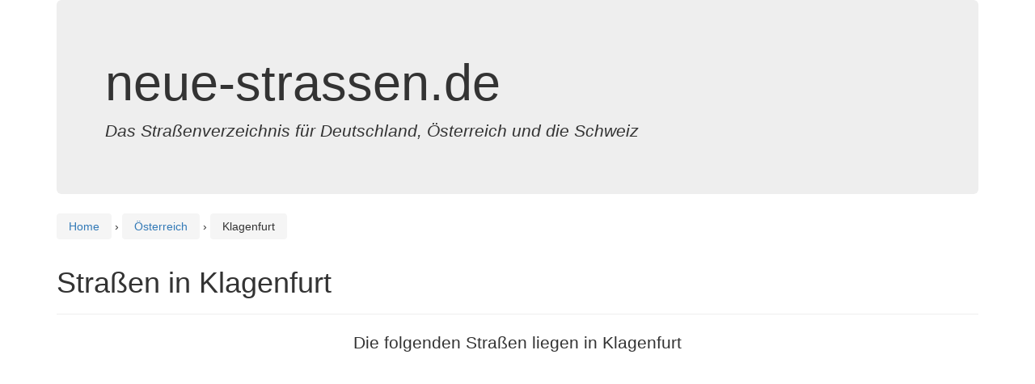

--- FILE ---
content_type: text/html; charset=utf-8
request_url: https://www.google.com/recaptcha/api2/aframe
body_size: 265
content:
<!DOCTYPE HTML><html><head><meta http-equiv="content-type" content="text/html; charset=UTF-8"></head><body><script nonce="Dl3XKMSFbJhDlRouyrH0Sw">/** Anti-fraud and anti-abuse applications only. See google.com/recaptcha */ try{var clients={'sodar':'https://pagead2.googlesyndication.com/pagead/sodar?'};window.addEventListener("message",function(a){try{if(a.source===window.parent){var b=JSON.parse(a.data);var c=clients[b['id']];if(c){var d=document.createElement('img');d.src=c+b['params']+'&rc='+(localStorage.getItem("rc::a")?sessionStorage.getItem("rc::b"):"");window.document.body.appendChild(d);sessionStorage.setItem("rc::e",parseInt(sessionStorage.getItem("rc::e")||0)+1);localStorage.setItem("rc::h",'1768978973077');}}}catch(b){}});window.parent.postMessage("_grecaptcha_ready", "*");}catch(b){}</script></body></html>

--- FILE ---
content_type: application/javascript; charset=utf-8
request_url: https://fundingchoicesmessages.google.com/f/AGSKWxW0tdQHlxTI-MBP0ALM2nj6sBp3eWHqNNrtuXPloa0zUwrj0oiUAROwX3C0typtwR2SebH-GYxEnCNgC4NbOlRfDG8gclfbbiy4z-C6KoW7Vkp_3VRGKvhjsML8WxMczDeusg6Eppoc-SE52bMUlUt9G_QEZdmRViNGMXlNanq1u6EcSMMOQPSvqnYw/_/adscripts1./AdLanding.=advanced-ads-.swf?link=http/adhref.
body_size: -1291
content:
window['28e11911-cd24-417e-aa67-673a4272ea0d'] = true;